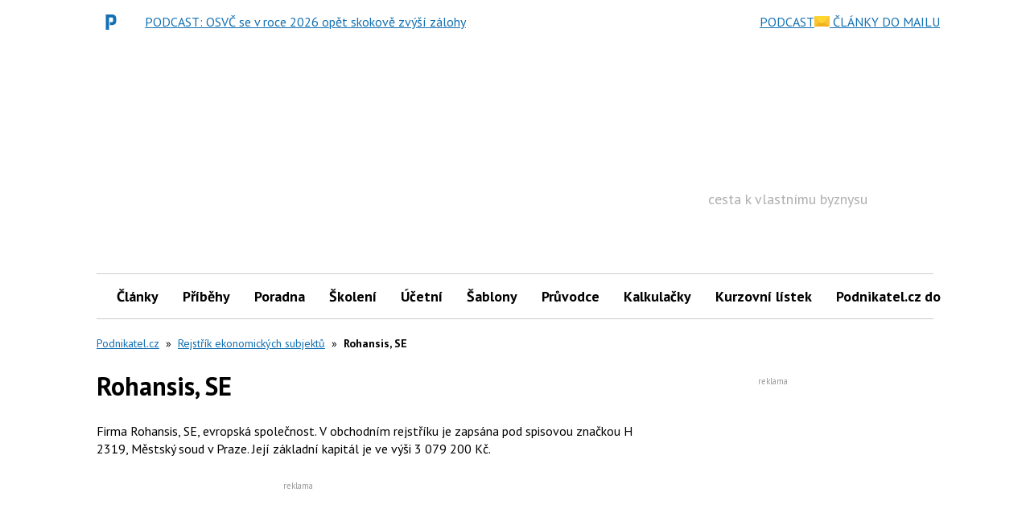

--- FILE ---
content_type: text/html; charset=utf-8
request_url: https://www.google.com/recaptcha/api2/aframe
body_size: 262
content:
<!DOCTYPE HTML><html><head><meta http-equiv="content-type" content="text/html; charset=UTF-8"></head><body><script nonce="Epo0iBlzn6lSBrQoI2m62g">/** Anti-fraud and anti-abuse applications only. See google.com/recaptcha */ try{var clients={'sodar':'https://pagead2.googlesyndication.com/pagead/sodar?'};window.addEventListener("message",function(a){try{if(a.source===window.parent){var b=JSON.parse(a.data);var c=clients[b['id']];if(c){var d=document.createElement('img');d.src=c+b['params']+'&rc='+(localStorage.getItem("rc::a")?sessionStorage.getItem("rc::b"):"");window.document.body.appendChild(d);sessionStorage.setItem("rc::e",parseInt(sessionStorage.getItem("rc::e")||0)+1);localStorage.setItem("rc::h",'1768882128218');}}}catch(b){}});window.parent.postMessage("_grecaptcha_ready", "*");}catch(b){}</script></body></html>